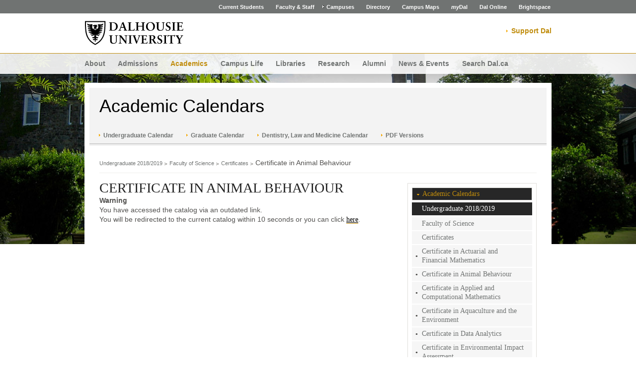

--- FILE ---
content_type: text/html; charset=utf-8
request_url: https://academiccalendar.dal.ca/Catalog/ViewCatalog.aspx?pageid=viewcatalog&catalogid=75&chapterid=4089&topicgroupid=17097&loaduseredits=False
body_size: 30618
content:

<!DOCTYPE html>

<html xmlns="http://www.w3.org/1999/xhtml" >
	<head id="ctl00_ctl00_head"><title>
	Dalhousie Academic Calendars - View Calendar
</title><meta http-equiv="X-UA-Compatible" content="IE=edge" /><meta name="viewport" content="width=device-width, initial-scale=1" /><link rel="stylesheet" type="text/css" href="https://use.typekit.net/cyj6tyg.css" />
		<script type="text/javascript" src="/Javascript/Dalhousie2014/jquery.min.js"></script>
		<script type="text/javascript" src="/Javascript/Dalhousie2014/jquery.uniform.min.js"></script>
		<script type="text/javascript" src="/Javascript/Dalhousie2014/default.min.js"></script>
		<script type="text/javascript" src="/Javascript/Dalhousie2014/selectNav.min.js"></script>
		<script type="text/javascript" src="/Javascript/Dalhousie2014/purl.min.js"></script>
		<script type="text/javascript" src="/Javascript/Dalhousie2014/default-css-responsive.min.js"></script>


        <script type="text/javascript">

	        dataLayer = [{ 
		        'Full Page Path': window.location.host + window.location.pathname 
	        }];
	        (function(w,d,s,l,i){
		        w[l]=w[l]||[];w[l].push({ 
			        'gtm.start': new Date().getTime(),event:'gtm.js' 
		        });
		        var f=d.getElementsByTagName(s)[0],
			        j=d.createElement(s),
			        dl=l!='dataLayer'?'&l='+l:'';

		        j.async=true;j.src='https://www.googletagmanager.com/gtm.js?id='+i+dl;f.parentNode.insertBefore(j,f);
	        })(window, document, 'script', 'dataLayer', 'GTM-MXNRGKP');

	        dataLayer.push({

	            'event': 'AdditionalTracker',

	            'trackerID': 'UA-4153104-1'

	        });

        </script>




	<link href="../App_Themes/Dalhousie2014/academicunit.css" type="text/css" rel="stylesheet" /><link href="../App_Themes/Dalhousie2014/Amanda.css" type="text/css" rel="stylesheet" /><link href="../App_Themes/Dalhousie2014/award.css" type="text/css" rel="stylesheet" /><link href="../App_Themes/Dalhousie2014/Catalog.css" type="text/css" rel="stylesheet" /><link href="../App_Themes/Dalhousie2014/Default.css" type="text/css" rel="stylesheet" /><link href="../App_Themes/Dalhousie2014/default.min.css" type="text/css" rel="stylesheet" /><link href="../App_Themes/Dalhousie2014/default-theme.min.css" type="text/css" rel="stylesheet" /><link href="../App_Themes/Dalhousie2014/Layout.css" type="text/css" rel="stylesheet" /><link href="../App_Themes/Dalhousie2014/responsive.css" type="text/css" rel="stylesheet" /><link href="../App_Themes/Dalhousie2014/toolsNavigationHeader.min.css" type="text/css" rel="stylesheet" /></head>
	<body>
	<div ng-controller="ApplicationController">
		<div class="siteSearch" style="display: none;">
			<form id="search" method="get" action="https://www.dal.ca/search.html">
				<div class="hdr-search">
					<input name="stype" value="academiccalendar" type="hidden" />
					<input name="_charset_" value="UTF-8" type="hidden" />
					<div class="searchBoxTextWrapper">
						<input type="text" name="q" id="q" value="Search Dal.ca" class="input-search-box" />
					</div>
					<input type="submit" value="Search Button" class="search-btn" />
				</div>
			</form>
		</div>
		<form method="post" action="./ViewCatalog.aspx?pageid=viewcatalog&amp;catalogid=75&amp;chapterid=4089&amp;topicgroupid=17097&amp;loaduseredits=False" id="aspnetForm">
<div class="aspNetHidden">
<input type="hidden" name="__EVENTTARGET" id="__EVENTTARGET" value="" />
<input type="hidden" name="__EVENTARGUMENT" id="__EVENTARGUMENT" value="" />
<input type="hidden" name="__VIEWSTATE" id="__VIEWSTATE" value="9W2F8X4V5LO0isDlJJEx8Fmgl83L+xpRRswAE5D7BZigxHXX7CuWDE2TnHabWCLal9Q4GlrZV2v+PA8MXyE3h1N44OJk914k8nV4IR6GCNGywaWaM50Q6ckqpclAiEbdNtzVSjACPUQEbcJ37oG1im2AEIlhf/bwTMM+USkd/kcrBUibUJnrdilf8mrR2UbVUj+ZZBtX0RHf0sqQSC+Ov41BddH0TsQDd3lwq5p43atnjS+NyzKycbbMw8s3XfMoHWkpYHMnx5jH8sYDn9X/7MlVqMkPLe8LuEKQQw4EVtjNZ63852GPlqWAmvLZPxcva/IUlBCM34/CIfo3qmPG+x82l9fhn5BeL3w9+O/Qg9U=" />
</div>

<script type="text/javascript">
//<![CDATA[
var theForm = document.forms['aspnetForm'];
function __doPostBack(eventTarget, eventArgument) {
    if (!theForm.onsubmit || (theForm.onsubmit() != false)) {
        theForm.__EVENTTARGET.value = eventTarget;
        theForm.__EVENTARGUMENT.value = eventArgument;
        theForm.submit();
    }
}
//]]>
</script>


<script src="/WebResource.axd?d=pynGkmcFUV13He1Qd6_TZBMVjyn37V1cnQH45HF4rbFkUCJvmZJ0WZLmKRoWi9mqzDBYn5-qaMeHn3ZEjO0Ljg2&amp;t=638901433900000000" type="text/javascript"></script>


<script src="/ScriptResource.axd?d=yeSNAJTOPtPimTGCAo3LlfpL7x2KUzDobsATaazdL4TpQJ-m_ZgyicwTwWvnHrN2jznFDKSA5pNYCv6d_GHnqWR5kK2B1AirMEBweHJjCMEJxvwP-mHP39n1JuD-4Z-s0&amp;t=59315791" type="text/javascript"></script>
<script type="text/javascript">
//<![CDATA[
if (typeof(Sys) === 'undefined') throw new Error('ASP.NET Ajax client-side framework failed to load.');
//]]>
</script>

<script src="/ScriptResource.axd?d=DT3YJR8QaqV61-teuz0hgv8fb_M5UHZXfEp5xK9Wf55fUTzNdQABo3oP35jSOfZtfrgfA_x1xQ6Lq1t3UPB-14B-G8sZaQm2xlW7ilguxr8ZAC4T7R89zYZUQ-2tBlHp3aN8Ncj-hqCQBOvMqD9uDw2&amp;t=59315791" type="text/javascript"></script>
<script src="../Javascript/Dalhousie2014/jquery.autocomplete.js" type="text/javascript"></script>
<script src="../Javascript/jquery.cluetip.js" type="text/javascript"></script>
<script src="../Javascript/jquery.json.min.js" type="text/javascript"></script>
<script src="../Javascript/Dalhousie2014/jquery.contextmenu.r2.js" type="text/javascript"></script>
<script src="../Javascript/jquery.form.js" type="text/javascript"></script>
<script src="../Javascript/Dalhousie2014/jquery.deac.js" type="text/javascript"></script>
<script src="../Javascript/jquery.jqprint.0.3.js" type="text/javascript"></script>
<script src="../Javascript/jquery.jeditable.js" type="text/javascript"></script>
<script src="/ScriptResource.axd?d=xXyXm_bRgGX8bUPGrtt_nv9u9_LxGBLDwLLy2zgFzDhD_RU4-NW3kHMnwLM4vpGB6mFYwuQ12PUvB9TsKTvPh19MDQXFicGdZkBDHWwD4Rphdm9X2eZbW6fZugvtzZcMQL1FRWB7MOAOtCo-8KIHuRP-tLMRLbSEqwX-Ad0pXPbyB8XT1lzAA0jmfUgwhVmx0&amp;t=2b13c457" type="text/javascript"></script>
<script src="/ScriptResource.axd?d=atBqXbZSvsNYIJdMUft-9SChEVgS-wSqcBjxmIsCDJ93Us1d-dNq0sLAWHExApt1iSzrcM4zakP0FmJlAm8yRpreNPkkJhSClfzD0eJ2A_vOQVFV0D7GAshjvlPC1WetJxlWTob-f1XjjzLA9niXENVR5uuPh0_rMl_IE3iJZ4GY2bpGGcGaJQtvFZVero-60&amp;t=2b13c457" type="text/javascript"></script>
<script type="text/javascript">
//<![CDATA[
var PageMethods = function() {
PageMethods.initializeBase(this);
this._timeout = 0;
this._userContext = null;
this._succeeded = null;
this._failed = null;
}
PageMethods.prototype = {
_get_path:function() {
 var p = this.get_path();
 if (p) return p;
 else return PageMethods._staticInstance.get_path();},
HasPermissionGroup:function(groupCode,succeededCallback, failedCallback, userContext) {
/// <param name="groupCode" type="String">System.String</param>
/// <param name="succeededCallback" type="Function" optional="true" mayBeNull="true"></param>
/// <param name="failedCallback" type="Function" optional="true" mayBeNull="true"></param>
/// <param name="userContext" optional="true" mayBeNull="true"></param>
return this._invoke(this._get_path(), 'HasPermissionGroup',false,{groupCode:groupCode},succeededCallback,failedCallback,userContext); }}
PageMethods.registerClass('PageMethods',Sys.Net.WebServiceProxy);
PageMethods._staticInstance = new PageMethods();
PageMethods.set_path = function(value) {
PageMethods._staticInstance.set_path(value); }
PageMethods.get_path = function() { 
/// <value type="String" mayBeNull="true">The service url.</value>
return PageMethods._staticInstance.get_path();}
PageMethods.set_timeout = function(value) {
PageMethods._staticInstance.set_timeout(value); }
PageMethods.get_timeout = function() { 
/// <value type="Number">The service timeout.</value>
return PageMethods._staticInstance.get_timeout(); }
PageMethods.set_defaultUserContext = function(value) { 
PageMethods._staticInstance.set_defaultUserContext(value); }
PageMethods.get_defaultUserContext = function() { 
/// <value mayBeNull="true">The service default user context.</value>
return PageMethods._staticInstance.get_defaultUserContext(); }
PageMethods.set_defaultSucceededCallback = function(value) { 
 PageMethods._staticInstance.set_defaultSucceededCallback(value); }
PageMethods.get_defaultSucceededCallback = function() { 
/// <value type="Function" mayBeNull="true">The service default succeeded callback.</value>
return PageMethods._staticInstance.get_defaultSucceededCallback(); }
PageMethods.set_defaultFailedCallback = function(value) { 
PageMethods._staticInstance.set_defaultFailedCallback(value); }
PageMethods.get_defaultFailedCallback = function() { 
/// <value type="Function" mayBeNull="true">The service default failed callback.</value>
return PageMethods._staticInstance.get_defaultFailedCallback(); }
PageMethods.set_enableJsonp = function(value) { PageMethods._staticInstance.set_enableJsonp(value); }
PageMethods.get_enableJsonp = function() { 
/// <value type="Boolean">Specifies whether the service supports JSONP for cross domain calling.</value>
return PageMethods._staticInstance.get_enableJsonp(); }
PageMethods.set_jsonpCallbackParameter = function(value) { PageMethods._staticInstance.set_jsonpCallbackParameter(value); }
PageMethods.get_jsonpCallbackParameter = function() { 
/// <value type="String">Specifies the parameter name that contains the callback function name for a JSONP request.</value>
return PageMethods._staticInstance.get_jsonpCallbackParameter(); }
PageMethods.set_path("ViewCatalog.aspx");
PageMethods.HasPermissionGroup= function(groupCode,onSuccess,onFailed,userContext) {
/// <param name="groupCode" type="String">System.String</param>
/// <param name="succeededCallback" type="Function" optional="true" mayBeNull="true"></param>
/// <param name="failedCallback" type="Function" optional="true" mayBeNull="true"></param>
/// <param name="userContext" optional="true" mayBeNull="true"></param>
PageMethods._staticInstance.HasPermissionGroup(groupCode,onSuccess,onFailed,userContext); }
//]]>
</script>

<div class="aspNetHidden">

	<input type="hidden" name="__VIEWSTATEGENERATOR" id="__VIEWSTATEGENERATOR" value="B93BE46D" />
</div>
			<script type="text/javascript">
//<![CDATA[
Sys.WebForms.PageRequestManager._initialize('ctl00$ctl00$sm', 'aspnetForm', [], [], [], 360000, 'ctl00$ctl00');
//]]>
</script>


			<!-- DALHOUSIE MAIN -->

			<!--
			Base template does not contain the emergency notification code.
			This is overridden in any template that needs the component on the page.
			-->
			<div class="parsys tool-navigation-menu iparsys">
				<div class="section">
					<div class="new"></div>
				</div>
				<div class="iparys_inherited">
					<div class="parsys tool-navigation-menu iparsys">
						<div class="toolsNavigationHeader section">
							<div class="blk-menu">
								<div class="ctn-boundary">
									<ul id="navbar">
										<li>
											<a href="https://www.dal.ca/current_students.html">Current Students</a>
										</li>
										<li>
											<a href="https://www.dal.ca/faculty_staff.html">Faculty & Staff</a>
										</li>
										<li>
											<a class="regular arrow" href="#">Campuses</a>
											<ul style="display:none;">
												<li>
													<a href="https://www.dal.ca/about-dal/agricultural-campus.html">Agricultural Campus (Truro)</a>
												</li>
												<li>
													<a href="https://www.dal.ca/about-dal/student-experience/halifax-campuses.html">Halifax Campuses</a>
												</li>
											</ul>
										</li>
										<li>
											<a href="https://directory.dal.ca/">Directory</a>
										</li>
										<li>
											<a href="http://campusmap.dal.ca/">Campus Maps</a>
										</li>
										<li>
											<a href="https://my.dal.ca"><i>my</i>Dal</a>
										</li>
										<li>
											<a href="https://dalonline.dal.ca">Dal Online</a>
										</li>
										<li>
											<a href="https://www.dal.ca/brightspace">Brightspace</a>
										</li>
									</ul>
								</div><!--endof ctn-boundary-->
							</div><!--endof blk-menu-->

							<div class="blk-menu mobile ">
								<div class="ctn-boundary">
									<ul id="navbar-mobile">
										<li>
											<a href="https://my.dal.ca"><i>my</i>Dal</a>
										</li>
										<li>
											<a class="middle" href="https://directory.dal.ca/">Directory</a>
										</li>
										<li>
											<a href="https://campusmap.dal.ca/">Maps</a>
										</li>
									</ul>
									<select id="mobile-more" class="mobile-more">
										<option value="#" class="empty_menu_item"></option>
										<option value="https://dalonline.dal.ca">Dal Online</option>
										<option value="https://www.dal.ca/faculty_staff.html">Faculty & Staff</option>
										<option value="https://www.dal.ca/current_students.html">Students</option>
									</select>
								</div><!--endof ctn-boundary-->
							</div><!--endof blk-menu mobile-->
							<div class="clearfloat"></div>
						</div>
					</div>
				</div>
			</div>
			<div id="wrapper">
				<div class="header">
					<div class="ctn-boundary clearfix" style="position:relative;">
						<div class="subsite-give">
							<span class="subsite-give-link"> <a href="https://alumniapps2.dal.ca/giving/index">Support student success</a> </span>
							<a href="https://alumniapps2.dal.ca/giving/index" class="subsite-give-button">Support Dal</a>
						</div>
						<h2><a href="https://www.dal.ca/" title="Back to Dalhousie University Home Page">Dalhousie University - Inspiring Minds</a></h2>
						<div id="accessHelpers">
							<p id="skipToContent">
								<a href="#skipContent">Skip To Content</a>
							</p>
						</div>

						<div class="hdr-tools">
							<span class="give-link"> <a href="https://alumniapps2.dal.ca/giving/index">Support Dal</a> </span>
						</div>
					</div>
					<!-- end-of ctn-boundary -->
				</div><!-- Header -->

				<div class="mainnav">
					<div class="mn-wrapper">
						<div class="ctn-boundary">
							<ul>
								<li class="first-child">
									<a href="https://www.dal.ca/about-dal.html">About</a>
								</li>
								<li>
									<a href="https://www.dal.ca/admissions.html">Admissions</a>
								</li>
								<li class="active ">
									<a href="https://www.dal.ca/academics.html">Academics</a>
								</li>
								<li>
									<a href="https://www.dal.ca/campus_life.html">Campus Life</a>
								</li>
								<li>
									<a href="https://libraries.dal.ca/">Libraries</a>
								</li>
								<li>
									<a href="https://www.dal.ca/research.html">Research</a>
								</li>
								<li>
									<a href="https://www.dal.ca/alumni.html">Alumni</a>
								</li>
								<li>
									<a href="https://www.dal.ca/news.html">News & Events</a>
								</li>
								<li class="last-child">
									<a href="https://www.dal.ca/search.html">Search Dal.ca</a>
								</li>
							</ul>

							<select class="mobile_dal_menu" id="mobile_dal_menu">
								<option value="#" class="empty_menu_item"></option>
								<option value="https://www.dal.ca/about-dal.html" >About</option>
								<option value="https://www.dal.ca/admissions.html" >Admissions</option>
								<option value="https://www.dal.ca/academics.html" >Academics</option>
								<option value="https://www.dal.ca/campus_life.html" >Campus Life</option>
								<option value="https://libraries.dal.ca/" >Libraries</option>
								<option value="https://www.dal.ca/research.html" >Research</option>
								<option value="https://www.dal.ca/alumni.html" >Alumni</option>
								<option value="https://www.dal.ca/news.html" >News & Events</option>
								<option value="https://www.dal.ca/search.html" >Search Dal.ca</option>
							</select>
						</div>
						<div class="mn-bg">

							&nbsp;
						</div>
					</div>
				</div><!-- Main Navigation -->
				<div class="banner">
				    <div class="background-adaptive-image backgroundAdaptiveImage">
				<script type="text/javascript" src="https://cdn.dal.ca/etc/designs/dalhousie/clientlibs/global/adaptiveImages.lt_21a6528f92331e036f7ccd1798461ce7.min.js"></script>
				<picture title="" class="" >
				                <!--[if IE 9]><video style="display: none;"><![endif]-->
				                <!--[if lte IE 8]><source srcset="/App_Themes/Dalhousie2014/dalhousie-images/img-bannerAbout.jpg" media="(min-width : 0px)" /><![endif]-->
				                <source srcset="/App_Themes/Dalhousie2014/dalhousie-images/img-bannerAbout.jpg" media="(min-width : 641px)" /><!--[if IE 9]></video><![endif]-->
				                <img srcset="/App_Themes/Dalhousie2014/dalhousie-images/img-bannerAbout.jpg" alt="" title="" class=""/>
				            </picture>

				            </div>
				</div><!-- Banner -->


				<div class="content" id="skipContent">
					<div class="ctn-boundary">
						<div class="ctn-wrapper">
							<!-- Subsite Header -->
							<div class="subsite-header">
								<div class="subsiteHeader">
									<style type="text/css">
										h2 div {
											display: inline;
										}
									</style>
									<div class="clearfix">
										<h2><a href="/Catalog/ViewCatalog.aspx" title="Back to Academic Calendars">Academic Calendars</a></h2>

										<div class="siteSearch">
											<div id="search">
											</div>
											<!--/search-->
										</div>
									</div>
								</div>
								<div class="subsite-mainnav">
									<ul class="clearfix">
										<li class='first-child'>
											<a href="/Catalog/ViewCatalog.aspx?pageid=viewcatalog&catalogid=135">Undergraduate Calendar</a>
										</li>
										<li >
											<a href="/Catalog/ViewCatalog.aspx?pageid=viewcatalog&catalogid=136">Graduate Calendar</a>
										</li>
										<li >
											<a href="/Catalog/ViewCatalog.aspx?pageid=viewcatalog&catalogid=137">Dentistry, Law and Medicine Calendar</a>
										</li>
										<li >
											<a href="/Catalog/ViewCatalog.aspx?pageid=viewcatalog&catalogid=139">PDF Versions</a>
										</li>
									</ul>
								</div>
							</div><!-- end-of subsite-header -->

							<div class="subsite-content">
								
								

<div id="breadCrumbContainer" style="padding-bottom:10px;padding-top:5px;" class="breadcrumb">
	<a id="ctl00_ctl00_mainLayoutContent_breadCrumb_catalogLink" onkeypress="if(event.keyCode==13){$j(this)[0].click();}" href="/Catalog/ViewCatalog.aspx?pageid=viewcatalog&amp;catalogid=75&amp;loaduseredits=False">Undergraduate 2018/2019</a>&nbsp;<img id="ctl00_ctl00_mainLayoutContent_breadCrumb_parentChapterLinkSpacer_0Image" src="/App_Themes/Dalhousie2014/Images/SiteMapPath.gif" alt="Next Level" />&nbsp;<a id="ctl00_ctl00_mainLayoutContent_breadCrumb_parentChapterLink_0" onkeypress="if(event.keyCode==13){$j(this)[0].click();}" href="/Catalog/ViewCatalog.aspx?pageid=viewcatalog&amp;catalogid=75&amp;chapterid=4050&amp;loaduseredits=False">Faculty of Science</a>&nbsp;<img id="ctl00_ctl00_mainLayoutContent_breadCrumb_parentChapterLinkSpacer_1Image" src="/App_Themes/Dalhousie2014/Images/SiteMapPath.gif" alt="Next Level" />&nbsp;<a id="ctl00_ctl00_mainLayoutContent_breadCrumb_parentChapterLink_1" onkeypress="if(event.keyCode==13){$j(this)[0].click();}" href="/Catalog/ViewCatalog.aspx?pageid=viewcatalog&amp;catalogid=75&amp;chapterid=4089&amp;loaduseredits=False">Certificates</a>&nbsp;<img id="ctl00_ctl00_mainLayoutContent_breadCrumb_topicGroupLinkSpacerImage" src="/App_Themes/Dalhousie2014/Images/SiteMapPath.gif" alt="Next Level" />&nbsp;<span class="label">Certificate in Animal Behaviour</span>
</div>
<div class="sidebar">
	<div class="navigationRight">
		<div class="sidenav">
<ul id="ctl00_ctl00_mainLayoutContent_CatalogNavigationMenu1_navigationMenu" class="catalognavigationmenu nav nav-sidebar"><li class="catalognavigationmenu-home navmenu-home-1"><a id="ctl00_ctl00_mainLayoutContent_CatalogNavigationMenu1_homeLink" onkeypress="if(event.keyCode==13){$j(this)[0].click();}" href="/Catalog/ViewCatalog.aspx?pageid=viewcatalog&amp;loaduseredits=False">Academic Calendars</a></li><li class="catalognavigationmenu-catalog-parent"><a id="ctl00_ctl00_mainLayoutContent_CatalogNavigationMenu1_menuItem_CLG_75" onkeypress="if(event.keyCode==13){$j(this)[0].click();}" href="/Catalog/ViewCatalog.aspx?pageid=viewcatalog&amp;catalogid=75&amp;loaduseredits=False">Undergraduate 2018/2019</a></li><li class="catalognavigationmenu-chapter-parent"><a id="ctl00_ctl00_mainLayoutContent_CatalogNavigationMenu1_menuItem_CHA_4050" onkeypress="if(event.keyCode==13){$j(this)[0].click();}" href="/Catalog/ViewCatalog.aspx?pageid=viewcatalog&amp;catalogid=75&amp;chapterid=4050&amp;loaduseredits=False">Faculty of Science</a></li><li class="catalognavigationmenu-chapter-parent"><a id="ctl00_ctl00_mainLayoutContent_CatalogNavigationMenu1_menuItem_CHA_4089" onkeypress="if(event.keyCode==13){$j(this)[0].click();}" href="/Catalog/ViewCatalog.aspx?pageid=viewcatalog&amp;catalogid=75&amp;chapterid=4089&amp;loaduseredits=False">Certificates</a></li><li class="catalognavigationmenu-topicgroup"><a id="ctl00_ctl00_mainLayoutContent_CatalogNavigationMenu1_menuItem_TPG_17096" onkeypress="if(event.keyCode==13){$j(this)[0].click();}" href="/Catalog/ViewCatalog.aspx?pageid=viewcatalog&amp;catalogid=75&amp;chapterid=4089&amp;topicgroupid=17096&amp;loaduseredits=False">Certificate in Actuarial and Financial Mathematics</a></li><li class="catalognavigationmenu-topicgroup-selected"><a id="ctl00_ctl00_mainLayoutContent_CatalogNavigationMenu1_menuItem_TPG_17097" onkeypress="if(event.keyCode==13){$j(this)[0].click();}" href="/Catalog/ViewCatalog.aspx?pageid=viewcatalog&amp;catalogid=75&amp;chapterid=4089&amp;topicgroupid=17097&amp;loaduseredits=False">Certificate in Animal Behaviour</a></li><li class="catalognavigationmenu-topicgroup"><a id="ctl00_ctl00_mainLayoutContent_CatalogNavigationMenu1_menuItem_TPG_17098" onkeypress="if(event.keyCode==13){$j(this)[0].click();}" href="/Catalog/ViewCatalog.aspx?pageid=viewcatalog&amp;catalogid=75&amp;chapterid=4089&amp;topicgroupid=17098&amp;loaduseredits=False">Certificate in Applied and Computational Mathematics</a></li><li class="catalognavigationmenu-topicgroup"><a id="ctl00_ctl00_mainLayoutContent_CatalogNavigationMenu1_menuItem_TPG_17107" onkeypress="if(event.keyCode==13){$j(this)[0].click();}" href="/Catalog/ViewCatalog.aspx?pageid=viewcatalog&amp;catalogid=75&amp;chapterid=4089&amp;topicgroupid=17107&amp;loaduseredits=False">Certificate in Aquaculture and the Environment</a></li><li class="catalognavigationmenu-topicgroup"><a id="ctl00_ctl00_mainLayoutContent_CatalogNavigationMenu1_menuItem_TPG_18339" onkeypress="if(event.keyCode==13){$j(this)[0].click();}" href="/Catalog/ViewCatalog.aspx?pageid=viewcatalog&amp;catalogid=75&amp;chapterid=4089&amp;topicgroupid=18339&amp;loaduseredits=False">Certificate in Data Analytics</a></li><li class="catalognavigationmenu-topicgroup"><a id="ctl00_ctl00_mainLayoutContent_CatalogNavigationMenu1_menuItem_TPG_17099" onkeypress="if(event.keyCode==13){$j(this)[0].click();}" href="/Catalog/ViewCatalog.aspx?pageid=viewcatalog&amp;catalogid=75&amp;chapterid=4089&amp;topicgroupid=17099&amp;loaduseredits=False">Certificate in Environmental Impact Assessment</a></li><li class="catalognavigationmenu-topicgroup"><a id="ctl00_ctl00_mainLayoutContent_CatalogNavigationMenu1_menuItem_TPG_17100" onkeypress="if(event.keyCode==13){$j(this)[0].click();}" href="/Catalog/ViewCatalog.aspx?pageid=viewcatalog&amp;catalogid=75&amp;chapterid=4089&amp;topicgroupid=17100&amp;loaduseredits=False">Certificate in Genetics</a></li><li class="catalognavigationmenu-topicgroup"><a id="ctl00_ctl00_mainLayoutContent_CatalogNavigationMenu1_menuItem_TPG_17101" onkeypress="if(event.keyCode==13){$j(this)[0].click();}" href="/Catalog/ViewCatalog.aspx?pageid=viewcatalog&amp;catalogid=75&amp;chapterid=4089&amp;topicgroupid=17101&amp;loaduseredits=False">Certificate in Geographic Information Science (GIS)</a></li><li class="catalognavigationmenu-topicgroup"><a id="ctl00_ctl00_mainLayoutContent_CatalogNavigationMenu1_menuItem_TPG_17102" onkeypress="if(event.keyCode==13){$j(this)[0].click();}" href="/Catalog/ViewCatalog.aspx?pageid=viewcatalog&amp;catalogid=75&amp;chapterid=4089&amp;topicgroupid=17102&amp;loaduseredits=False">Certificate in Information Technology</a></li><li class="catalognavigationmenu-topicgroup"><a id="ctl00_ctl00_mainLayoutContent_CatalogNavigationMenu1_menuItem_TPG_17103" onkeypress="if(event.keyCode==13){$j(this)[0].click();}" href="/Catalog/ViewCatalog.aspx?pageid=viewcatalog&amp;catalogid=75&amp;chapterid=4089&amp;topicgroupid=17103&amp;loaduseredits=False">Certificate in Materials Science</a></li><li class="catalognavigationmenu-topicgroup"><a id="ctl00_ctl00_mainLayoutContent_CatalogNavigationMenu1_menuItem_TPG_17104" onkeypress="if(event.keyCode==13){$j(this)[0].click();}" href="/Catalog/ViewCatalog.aspx?pageid=viewcatalog&amp;catalogid=75&amp;chapterid=4089&amp;topicgroupid=17104&amp;loaduseredits=False">Certificate in Medicinal Chemistry</a></li><li class="catalognavigationmenu-topicgroup"><a id="ctl00_ctl00_mainLayoutContent_CatalogNavigationMenu1_menuItem_TPG_17106" onkeypress="if(event.keyCode==13){$j(this)[0].click();}" href="/Catalog/ViewCatalog.aspx?pageid=viewcatalog&amp;catalogid=75&amp;chapterid=4089&amp;topicgroupid=17106&amp;loaduseredits=False">Certificate in Neurotechnology Innovation</a></li><li class="catalognavigationmenu-topicgroup"><a id="ctl00_ctl00_mainLayoutContent_CatalogNavigationMenu1_menuItem_TPG_17105" onkeypress="if(event.keyCode==13){$j(this)[0].click();}" href="/Catalog/ViewCatalog.aspx?pageid=viewcatalog&amp;catalogid=75&amp;chapterid=4089&amp;topicgroupid=17105&amp;loaduseredits=False">Certificate in Science Leadership and Communication</a></li></ul>
		</div>
	</div>
</div>
<div class="maincontent">
<!-- CATALOG CONTENT -->
<span id="ctl00_ctl00_mainLayoutContent_pageTitle" class="catalogtitle">Certificate in Animal Behaviour</span>

	

<script type="text/javascript">
<!--
function catalogredirect() {
	window.location = "ViewCatalog.aspx";
}
setTimeout(catalogredirect, 10000);

$(document).ready(function() {
	$('.page-header').hide();
});
//-->
</script>

<div class="alert alert-info">
	<strong>Warning</strong><br/>You have accessed the catalog via an outdated link.<br/>You will be redirected to the current catalog within 10 seconds or you can click <a href="ViewCatalog.aspx" style="text-decoration: underline !important;">here</a>.
</div>
	

<!-- CATALOG CONTENT -->

</div>


							</div>
						</div>
					</div>
				</div>
				<div class="footer footerComp">
					<div id="main_footer" class="footer">
						<div class="ctn-boundary">
							<div class="cols2">
								<div class="col-first">
									<div class="col-content">
										<p>
											<b>Dalhousie University</b>
											<br>
											Halifax, Nova Scotia, Canada B3H 4R2
											<br>
											1.902.494.2211
										</p>
										<p>
											<b>Agricultural Campus </b>
											<br>
											Truro, Nova Scotia, Canada&nbsp; B2N 5E3
											<br>
											1.902.893.6600
										</p>
									</div>
								</div>
								<div class="col-last">
									<div class="col-content">
										<ul>
											<li class="first-child">
												<a href="https://www.dal.ca/contact_us.html">Contact Us</a>
											</li>
											<li>
												<a href="https://directory.dal.ca">Campus Directory</a>
											</li>
											<li>
												<a target="_blank" href="http://careerservicescentre.dal.ca">Student Career Services</a>
											</li>
											<li class="last-child">
												<a target="_blank" href="http://staffingservices.dal.ca/Employment/">Employment with Dalhousie
											<br></a>
											</li>
										</ul>
										<ul>
											<li class="first-child">
												<a href="https://www.dal.ca/privacy_statement.html">Privacy Statement</a>
											</li>
											<li>
												<a href="https://www.dal.ca/terms_of_use.html">Terms of Use</a>
											</li>
											<li class="last-child">
												<a href="http://media.dal.ca" target="_blank">Media Centre</a>
											</li>
										</ul>
									</div>
								</div>
							</div>
						</div>
					</div>
					<!-- Footer -->
				</div>
			</div><!-- end-of wrapper -->

			<!-- /DALHOUSIE MAIN -->

			<link rel="stylesheet" href="https://cdn.dal.ca/etc/designs/dalhousie/clientlibs/global/feedback.lt_0da98b229a26e86d440689f37bf4b53d.min.css" type="text/css">
			<script type="text/javascript" src="/Javascript/Dalhousie2014/feedback.min.js"></script>
			<div class="feedback_container">
			    <div id="kampyle_button">
			        <div id="kampyle_container">
			            <a href="//www.dal.ca/contact_us.html" id="kampylink">
			                <span id="kampyle_span">
			                    &nbsp;
			                </span>
			            </a>
			        </div>
			    </div>
			    <div id="kampyle_button_responsive">
			        <a href="//www.dal.ca/contact_us.html" id="kampylelink_responsive"></a>
			    </div>
			</div>
		</form>
	</div>
	</body>
</html>

<script>
	var currentTab = "first";

	Sys.Application.add_load(function() {
		if ( typeof $j.fn.cluetip == 'function') {
			$j('a.topictooltip').cluetip({
				width : '430px',
				sticky : false,
				activation : 'hover',
				arrows : true,
				dropShadow : true,
				ajaxProcess : function(data) {
					return $j(data).find('.topic-tooltip-detail').html();
				}
			});
		}

		// Initialize which tab is displayed initially.
		currentTab = "first";
	});

	// Toggle the currently selected tab.
	function ToggleTab(selectedTab) {
		// Turn off 'selected' on old tab
		$j('#' + currentTab).removeClass('ui-state-default ui-corner-right ui-tabs-selected ui-state-active');
		$j('#' + currentTab).addClass('ui-state-default ui-corner-right');

		// Turn on 'selected' on new tab
		$j('#' + selectedTab).removeClass('ui-state-default ui-corner-right');
		$j('#' + selectedTab).addClass('ui-state-default ui-corner-right ui-tabs-selected ui-state-active');

		// Hide old content
		$j('#' + currentTab + 'TabContent').hide();

		// Show new content
		$j('#' + selectedTab + 'TabContent').show();

		// Store new current tab
		currentTab = selectedTab;
	}
</script>


--- FILE ---
content_type: application/javascript
request_url: https://academiccalendar.dal.ca/Javascript/jquery.jeditable.js
body_size: 3070
content:
/*
 * Jeditable - jQuery in place edit plugin
 *
 * Copyright (c) 2006-2007 Mika Tuupola, Dylan Verheul
 *
 * Licensed under the MIT license:
 *   http://www.opensource.org/licenses/mit-license.php
 *
 * Revision: $Id$
 *
 */

/**
  * Based on editable by Dylan Verheul <dylan@dyve.net>
  * http://www.dyve.net/jquery/?editable
  *
  * Version 1.5.x
  *
  * @name  Jeditable
  * @type  jQuery
  * @param String  target             POST URL or function name to send edited content
  * @param Hash    options            additional options 
  * @param String  options[name]      POST parameter name of edited content
  * @param String  options[id]        POST parameter name of edited div id
  * @param Hash    options[submitdata] Extra parameters to send when submitting edited content.
  * @param String  options[type]      text, textarea or select
  * @param Integer options[rows]      number of rows if using textarea
  * @param Integer options[cols]      number of columns if using textarea
  * @param Mixed   options[height]    'auto', 'none' or height in pixels
  * @param Mixed   options[width]     'auto', 'none' or width in pixels 
  * @param String  options[loadurl]   URL to fetch external content before editing
  * @param String  options[loadtype]  Request type for load url. Should be GET or POST.
  * @param String  options[loadtext]  Text to display while loading external content.
  * @param Hash    options[loaddata]  Extra parameters to pass when fetching content before editing.
  * @param String  options[data]      Or content given as paramameter.
  * @param String  options[indicator] indicator html to show when saving
  * @param String  options[tooltip]   optional tooltip text via title attribute
  * @param String  options[event]     jQuery event such as 'click' of 'dblclick'
  * @param String  options[onblur]    'cancel', 'submit' or 'ignore'
  * @param String  options[submit]    submit button value, empty means no button
  * @param String  options[cancel]    cancel button value, empty means no button
  * @param String  options[cssclass]  CSS class to apply to input form. 'inherit' to copy from parent.
  * @param String  options[style]     Style to apply to input form 'inherit' to copy from parent.
  * @param String  options[select]    true or false, when true text is highlighted
  * @param String  options[placeholder] Placeholder text or html to insert when element is empty.
  *             
  */

(function($) {

    $.fn.editable = function(target, options) {
    
        var settings = {
            target     : target,
            name       : 'value',
            id         : 'id',
            type       : 'text',
            width      : 'auto',
            height     : 'auto',
            event      : 'click',
            onblur     : 'cancel',
            loadtype   : 'GET',
            loadtext   : 'Loading...',
            placeholder: 'Click to edit',
            loaddata   : {},
            submitdata : {}
        };
        
        if(options) {
            $.extend(settings, options);
        }
    
        /* setup some functions */
        var plugin   = $.editable.types[settings.type].plugin || function() { };
        var submit   = $.editable.types[settings.type].submit || function() { };
        var buttons  = $.editable.types[settings.type].buttons 
                    || $.editable.types['defaults'].buttons;
        var content  = $.editable.types[settings.type].content 
                    || $.editable.types['defaults'].content;
        var element  = $.editable.types[settings.type].element 
                    || $.editable.types['defaults'].element;
        var callback = settings.callback || function() { };
        
        /* add custom event if it does not exist */
        if  (!$.isFunction($(this)[settings.event])) {
            $.fn[settings.event] = function(fn){
          		return fn ? this.bind(settings.event, fn) : this.trigger(settings.event);
          	}
        }
          
        $(this).attr('title', settings.tooltip);
        
        settings.autowidth  = 'auto' == settings.width;
        settings.autoheight = 'auto' == settings.height;

        return this.each(function() {
            
            /* if element is empty add something clickable (if requested) */
            if (!$.trim($(this).html())) {
                $(this).html(settings.placeholder);
            }
            
            $(this)[settings.event](function(e) {

                /* save this to self because this changes when scope changes */
                var self = this;

                /* prevent throwing an exeption if edit field is clicked again */
                if (self.editing) {
                    return;
                }

                /* figure out how wide and tall we are */
                if (settings.width != 'none') {
                    settings.width = 
                        settings.autowidth ? $(self).width()  : settings.width;
                }
                if (settings.height != 'none') {
                    settings.height = 
                        settings.autoheight ? $(self).height() : settings.height;
                }
                
                /* remove placeholder text, replace is here because of IE */
                if ($(this).html().toLowerCase().replace(/;/, '') == 
                    settings.placeholder.toLowerCase().replace(/;/, '')) {
                        $(this).html('');
                }
                                
                self.editing    = true;
                self.revert     = $(self).html();
                $(self).html('');

                /* create the form object */
                var form = $('<form/>');

                /* add created form to self */
                $(self).append(form);
                
                /* apply css or style or both */
                if (settings.cssclass) {
                    if ('inherit' == settings.cssclass) {
                        form.attr('class', $(self).attr('class'));
                    } else {
                        form.attr('class', settings.cssclass);
                    }
                }
        
                if (settings.style) {
                    if ('inherit' == settings.style) {
                        form.attr('style', $(self).attr('style'));
                        /* IE needs the second line or display wont be inherited */
                        form.css('display', $(self).css('display'));                
                    } else {
                        form.attr('style', settings.style);
                    }
                }
        
                /* add main input element to form and store it in input */
                var input = element.apply(form, [settings, self]);

                /* set input content via POST, GET, given data or existing value */
                var input_content;
                
                if (settings.loadurl) {
                    var t = setTimeout(function() {
                        input.disabled = true;
                        content.apply(form, [settings.loadtext, settings, self]);
                    }, 100);

                    var loaddata = {};
                    loaddata[settings.id] = self.id;
                    if ($.isFunction(settings.loaddata)) {
                        $.extend(loaddata, settings.loaddata.apply(self, [self.revert, settings]));
                    } else {
                        $.extend(loaddata, settings.loaddata);
                    }
                    $.ajax({
                       type : settings.loadtype,
                       url  : settings.loadurl,
                       data : loaddata,
                       async : false,
                       success: function(result) {
                       	  window.clearTimeout(t);
                       	  input_content = result;
                          input.disabled = false;
                       }
                    });
                } else if (settings.data) {
                    input_content = settings.data;
                    if ($.isFunction(settings.data)) {
                        input_content = settings.data.apply(self, [self.revert, settings]);
                    }
                } else {
                    input_content = self.revert; 
                }
                content.apply(form, [input_content, settings, self]);

                input.attr('name', settings.name);
        
                /* add buttons to the form */
                buttons.apply(form, [settings, self]);

                /* highlight input contents when requested */
                if (settings.select) {
                    input.select();
                }
         
                /* attach 3rd party plugin if requested */
                plugin.apply(form, [settings, self]);

                /* focus to first visible form element */
                $(':input:visible:enabled:first', form).focus();
        
                /* discard changes if pressing esc */
                input.keydown(function(e) {
                    if (e.keyCode == 27) {
                        e.preventDefault();
                        reset();
                    }
                });

                /* discard, submit or nothing with changes when clicking outside */
                /* do nothing is usable when navigating with tab */
                var t;
                if ('cancel' == settings.onblur) {
                    input.blur(function(e) {
                        t = setTimeout(reset, 500);
                    });
                } else if ('submit' == settings.onblur) {
                    input.blur(function(e) {
                        form.submit();
                    });
                } else if ($.isFunction(settings.onblur)) {
                    input.blur(function(e) {
                        settings.onblur.apply(self, [input.val(), settings]);
                    });
                } else {
                    input.blur(function(e) {
                      /* TODO: maybe something here */
                    });
                }

                form.submit(function(e) {

                    if (t) { 
                        clearTimeout(t);
                    }

                    /* do no submit */
                    e.preventDefault(); 
            
                    /* if this input type has a call before submit hook, call it */
                    submit.apply(form, [settings, self]);

                    /* check if given target is function */
                    if ($.isFunction(settings.target)) {
                        var str = settings.target.apply(self, [input.val(), settings]);
                        $(self).html(str);
                        self.editing = false;
                        callback.apply(self, [self.innerHTML, settings]);
                        /* TODO: this is not dry */                              
                        if (!$.trim($(self).html())) {
                            $(self).html(settings.placeholder);
                        }
                    } else {
                        /* add edited content and id of edited element to POST */
                        var submitdata = {};
                        submitdata[settings.name] = input.val();
                        submitdata[settings.id] = self.id;
                        /* add extra data to be POST:ed */
                        if ($.isFunction(settings.submitdata)) {
                            $.extend(submitdata, settings.submitdata.apply(self, [self.revert, settings]));
                        } else {
                            $.extend(submitdata, settings.submitdata);
                        }          

                        /* show the saving indicator */
                        $(self).html(settings.indicator);
                        $.post(settings.target, submitdata, function(str) {
                            $(self).html(str);
                            self.editing = false;
                            callback.apply(self, [self.innerHTML, settings]);
                            /* TODO: this is not dry */                              
                            if (!$.trim($(self).html())) {
                                $(self).html(settings.placeholder);
                            }
                        });
                    }
                     
                    return false;
                });

                function reset() {
                    $(self).html(self.revert);
                    self.editing   = false;
                    if (!$.trim($(self).html())) {
                        $(self).html(settings.placeholder);
                    }
                }

            });
        });

    };


    $.editable = {
        types: {
            defaults: {
                element : function(settings, original) {
                    var input = $('<input type="hidden">');                
                    $(this).append(input);
                    return(input);
                },
                content : function(string, settings, original) {
                    $(':input:first', this).val(string);
                },
                buttons : function(settings, original) {
                    if (settings.submit) {
                        var submit = $('<input type="submit">');
                        submit.val(settings.submit);
                        $(this).append(submit);
                    }
                    if (settings.cancel) {
                        var cancel = $('<input type="button">');
                        cancel.val(settings.cancel);
                        $(this).append(cancel);

                        $(cancel).click(function() {
                            $(original).html(original.revert);
                            original.editing = false;
                        });
                    }
                }
            },
            text: {
                element : function(settings, original) {
                    var input = $('<input>');
                    if (settings.width  != 'none') { input.width(settings.width);  }
                    if (settings.height != 'none') { input.height(settings.height); }
                    /* https://bugzilla.mozilla.org/show_bug.cgi?id=236791 */
                    //input[0].setAttribute('autocomplete','off');
                    input.attr('autocomplete','off');
                    $(this).append(input);
                    return(input);
                }
            },
            textarea: {
                element : function(settings, original) {
                    var textarea = $('<textarea>');
                    if (settings.rows) {
                        textarea.attr('rows', settings.rows);
                    } else {
                        textarea.height(settings.height);
                    }
                    if (settings.cols) {
                        textarea.attr('cols', settings.cols);
                    } else {
                        textarea.width(settings.width);
                    }
                    $(this).append(textarea);
                    return(textarea);
                }
            },
            select: {
                element : function(settings, original) {
                    var select = $('<select>');
                    $(this).append(select);
                    return(select);
                },
                content : function(string, settings, original) {
                    if (String == string.constructor) { 	 
                        eval ('var json = ' + string);
                        for (var key in json) {
                            if ('selected' == key) {
                                continue;
                            } 
                            var option = $('<option>').val(key).append(json[key]);
                            $('select', this).append(option); 	 
                        }
                    }
                    /* Loop option again to set selected. IE needed this... */ 
                    $('select', this).children().each(function() {
                        if ($(this).val() == json['selected']) {
                            $(this).attr('selected', 'selected');
                        };
                    });
                }
            }
        },

        /* Add new input type */
        addInputType: function(name, input) {
            $.editable.types[name] = input;
        }
    };

})(jQuery);
